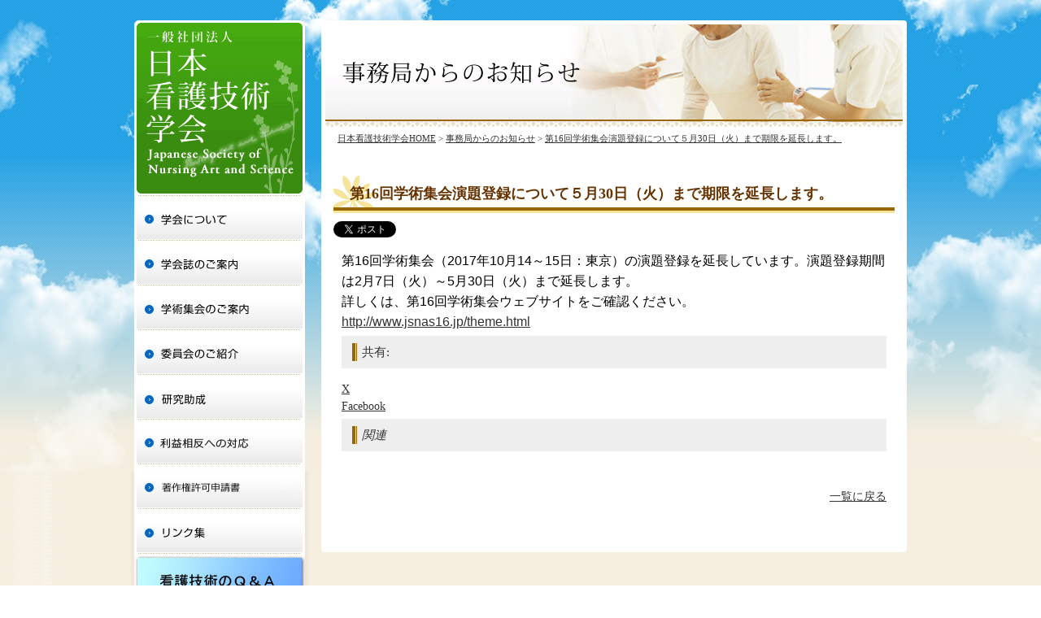

--- FILE ---
content_type: text/html; charset=UTF-8
request_url: https://jsnas.jp/secretariat_/%E7%AC%AC16%E5%9B%9E%E5%AD%A6%E8%A1%93%E9%9B%86%E4%BC%9A%E6%BC%94%E9%A1%8C%E7%99%BB%E9%8C%B2%E3%81%AB%E3%81%A4%E3%81%84%E3%81%A6%EF%BC%95%E6%9C%8830%E6%97%A5%EF%BC%88%E7%81%AB%EF%BC%89%E6%9C%9F/
body_size: 4207
content:
<?xml version="1.0" encoding="utf-8"?><!DOCTYPE html PUBLIC "-//W3C//DTD XHTML 1.0 Transitional//EN" "http://www.w3.org/TR/xhtml1/DTD/xhtml1-transitional.dtd">
<html xmlns="http://www.w3.org/1999/xhtml" xml:lang="ja" lang="ja">
<head>
<meta http-equiv="Content-Type" content="text/html; charset=utf-8" />
<meta http-equiv="Content-Style-type" content="text/css" />
<meta http-equiv="Content-Script-Type" content="text/javascript" />
<meta name="Keywords" content="日本看護技術学会,看護学,学術発展,看護実践,学会誌,研究成果" />
<meta name="Description" content="一般社団法人 日本看護技術学会ホームページ、第16回学術集会演題登録について５月30日（火）まで期限を延長します。、日本看護技術学会は、看護学の学術発展と看護実践の向上を目指します。" />
<meta name="robots" content="INDEX,FOLLOW" />
<meta property="og:image" content="https://jsnas.jp/image/common/tit_01.gif" />
<title>
	第16回学術集会演題登録について５月30日（火）まで期限を延長します。｜事務局からのお知らせ｜一般社団法人 日本看護技術学会</title>
<link href="https://jsnas.jp/css/import.css" rel="stylesheet" type="text/css" media="all" />
<link href="https://jsnas.jp/css/print.css" rel="stylesheet" type="text/css" media="print" />
<link rel="SHORTCUT ICON" href="https://jsnas.jp/favicon.ico" />
<script src="https://jsnas.jp/js/jquery.js" type="text/javascript"></script>
<script src="https://jsnas.jp/js/yuga.js" type="text/javascript" charset="utf-8"></script>
<script src="https://jsnas.jp/js/jquery.innerfade.js" type="text/javascript"></script>

</head>
<body>
<div id="wrap-top">
		<div class="bg-topimg02">
			<div class="site-area fix">
			<div id="left-box">
				<h1><a href="https://jsnas.jp"><img src="https://jsnas.jp/image/common/tit_01.gif" width="210" height="215" alt="日本看護技術学会" /></a></h1>
				<ul class="m15">
											<li><a href="https://jsnas.jp/society/activity/"><img src="https://jsnas.jp/image/common/btn_01.jpg" width="210" height="55" alt="学会について" class="btn" /></a></li>
															
										<li><a href="https://jsnas.jp/journal/"><img src="https://jsnas.jp/image/common/btn_02.jpg" width="210" height="55" alt="学会誌のご案内" class="btn"/></a></li>
										
					<li><a href="https://jsnas.jp/meeting/"><img src="https://jsnas.jp/image/common/btn_03.jpg" width="210" height="55" alt="学術集会のご案内" class="btn"/></a></li>
											<li><a href="https://jsnas.jp/committee/edit/"><img src="https://jsnas.jp/image/common/btn_04.jpg" width="210" height="55" alt="委員会のご紹介" class="btn"/></a></li>
																									<li>
						<a href="https://jsnas.jp/subsidy/"><img src="https://jsnas.jp/image/common/btn_07.jpg" width="210" height="55" alt="研究助成のご案内" class="btn"/></a>
					</li>
										
										<li>
						<a href="https://jsnas.jp/coi/coi_shishin/"><img src="https://jsnas.jp/image/common/btn_09.jpg" width="210" height="55" alt="利益相反への対応" class="btn"/></a>
					</li>
															
					<li><a href="https://jsnas.jp/copyright_permission/"><img src="https://jsnas.jp/image/common/btn_10.jpg" width="210" height="55" alt="著作権許可申請書" class="btn"/></a></li>
					<li><a href="https://jsnas.jp/link/"><img src="https://jsnas.jp/image/common/btn_06.jpg" width="210" height="55" alt="リンク集" class="btn"/></a></li>
					<li><a href="https://jsnas.jp/guideline/"><img src="https://jsnas.jp/image/common/btn_05.jpg" width="210" height="72" alt="看護技術Ｑ＆Ａ" class="btn"/></a></li>
					
                    <li><a href="https://jsnas.jp/admission/"><img src="https://jsnas.jp/image/common/btn_admission.jpg" width="210" height="72" alt="入会のご案内" class="btn"/></a></li>
                    <li><a href="https://mypage.sasj2.net/jsnas/login" target="_blank"><img src="https://jsnas.jp/image/common/btn_mypage.png" width="210" height="60" alt="会員マイページ" class="btn"/></a></li>
                    <li><a href="https://jsnas.jp/member/"><img src="https://jsnas.jp/image/common/btn_11.jpg" width="210" height="55" alt="賛助会員" class="btn"/></a></li>
                    <li><a href="https://www.jstage.jst.go.jp/browse/jsnas/-char/ja/" target="_blank"><img src="/image/common/btn_jstage.jpg" width="210" height="69" alt="J-STAGE" class="btn"/></a></li>
                    
                                        <li class="m10">
                        <a href="https://jsnas.jp/repository/"><img src="https://jsnas.jp/image/common/btn_08.jpg" width="210" height="55" alt="機関リポジトリ登録について" class="btn"/></a>
                    </li>
                    
                                        <li style="margin-top:5px;"><a href="/secretariat_/20200601/"><img src="/image/top/bnr_covid.jpg" width="210" height="54" alt="新型コロナウイルス（COVID-19)　関連情報" class="btn"></a></li>

                                            <li style="margin-top: 5px;"><a href="https://jsnas.jp"><img src="https://jsnas.jp/image/common/btn_home.jpg" width="210" height="50" alt="日本看護技術学会HOME" class="btn" /></a></li>
                        

				</ul>
				<p class="m15 t-center">
					<iframe src="//www.facebook.com/plugins/likebox.php?href=http%3A%2F%2Fwww.facebook.com%2Fpages%2F%25E6%2597%25A5%25E6%259C%25AC%25E7%259C%258B%25E8%25AD%25B7%25E6%258A%2580%25E8%25A1%2593%25E5%25AD%25A6%25E4%25BC%259A%2F261431173975748&amp;width=194&amp;height=290&amp;colorscheme=light&amp;show_faces=true&amp;border_color&amp;stream=false&amp;header=true&amp;appId=460660140620852" scrolling="no" frameborder="0" style="border:none; overflow:hidden; width:194px; height:130px;" allowTransparency="true"></iframe>
				</p>
			</div>
			<div id="right-box">
				<div class="bg-mdl-c">
					<div class="bg-btm-c m40">
					
						<div class="con-h">
																																<h1><img src="https://jsnas.jp/image/news/tit_03.gif" width="720" height="137" alt="事務局からのお知らせ"></h1>
																			<!-- パンくず -->
																										<p class="m20 f10"><a href="https://jsnas.jp">日本看護技術学会HOME</a> &gt; <a href="https://jsnas.jp/secretariat_/">事務局からのお知らせ</a> &gt; <a href="https://jsnas.jp/secretariat_/%e7%ac%ac16%e5%9b%9e%e5%ad%a6%e8%a1%93%e9%9b%86%e4%bc%9a%e6%bc%94%e9%a1%8c%e7%99%bb%e9%8c%b2%e3%81%ab%e3%81%a4%e3%81%84%e3%81%a6%ef%bc%95%e6%9c%8830%e6%97%a5%ef%bc%88%e7%81%ab%ef%bc%89%e6%9c%9f/">第16回学術集会演題登録について５月30日（火）まで期限を延長します。</a></p>
											</div>
						<div class="news-li f14">
							<div class="inner">
																<!-- タイトル -->
								<h2>第16回学術集会演題登録について５月30日（火）まで期限を延長します。</h2>
								<div class="fix">
									<p class="f-left">
										<a href="https://twitter.com/share" class="twitter-share-button" data-lang="ja">ツイート</a>
										<script>!function(d,s,id){var js,fjs=d.getElementsByTagName(s)[0];if(!d.getElementById(id)){js=d.createElement(s);js.id=id;js.src="//platform.twitter.com/widgets.js";fjs.parentNode.insertBefore(js,fjs);}}(document,"script","twitter-wjs");</script>
									</p>
									<p class="f-left">
										<iframe src="//www.facebook.com/plugins/like.php?href=https://jsnas.jp/secretariat_/%e7%ac%ac16%e5%9b%9e%e5%ad%a6%e8%a1%93%e9%9b%86%e4%bc%9a%e6%bc%94%e9%a1%8c%e7%99%bb%e9%8c%b2%e3%81%ab%e3%81%a4%e3%81%84%e3%81%a6%ef%bc%95%e6%9c%8830%e6%97%a5%ef%bc%88%e7%81%ab%ef%bc%89%e6%9c%9f/&amp;send=false&amp;layout=button_count&amp;width=360&amp;show_faces=true&amp;action=like&amp;colorscheme=light&amp;font&amp;height=21" scrolling="no" frameborder="0" style="border:none; overflow:hidden; width:360px; height:21px;" allowTransparency="true"></iframe>
									</p>
								</div>
								<div class="fix">
																			<div class="left-de"><p><p>
	<span style="color: rgb(0, 0, 0); font-family: メイリオ, Meiryo, &quot;Hiragino Kaku Gothic Pro W3&quot;, &quot;ヒラギノ角ゴ Pro W3&quot;, &quot;ＭＳ Ｐゴシック&quot;, Arial, sans-serif; font-size: 16px;">第16回学術集会（2017年10月14～15日：東京）</span><wbr style="color: rgb(0, 0, 0); font-family: メイリオ, Meiryo, &quot;Hiragino Kaku Gothic Pro W3&quot;, &quot;ヒラギノ角ゴ Pro W3&quot;, &quot;ＭＳ Ｐゴシック&quot;, Arial, sans-serif; font-size: 16px;" /><span style="color: rgb(0, 0, 0); font-family: メイリオ, Meiryo, &quot;Hiragino Kaku Gothic Pro W3&quot;, &quot;ヒラギノ角ゴ Pro W3&quot;, &quot;ＭＳ Ｐゴシック&quot;, Arial, sans-serif; font-size: 16px;">の演題登録を延長しています。演題登録期間は2月7日（火）～</span><wbr style="color: rgb(0, 0, 0); font-family: メイリオ, Meiryo, &quot;Hiragino Kaku Gothic Pro W3&quot;, &quot;ヒラギノ角ゴ Pro W3&quot;, &quot;ＭＳ Ｐゴシック&quot;, Arial, sans-serif; font-size: 16px;" /><span style="color: rgb(0, 0, 0); font-family: メイリオ, Meiryo, &quot;Hiragino Kaku Gothic Pro W3&quot;, &quot;ヒラギノ角ゴ Pro W3&quot;, &quot;ＭＳ Ｐゴシック&quot;, Arial, sans-serif; font-size: 16px;">5月30日（火）まで延長します。</span><br style="color: rgb(0, 0, 0); font-family: メイリオ, Meiryo, &quot;Hiragino Kaku Gothic Pro W3&quot;, &quot;ヒラギノ角ゴ Pro W3&quot;, &quot;ＭＳ Ｐゴシック&quot;, Arial, sans-serif; font-size: 16px;" />
	<span style="color: rgb(0, 0, 0); font-family: メイリオ, Meiryo, &quot;Hiragino Kaku Gothic Pro W3&quot;, &quot;ヒラギノ角ゴ Pro W3&quot;, &quot;ＭＳ Ｐゴシック&quot;, Arial, sans-serif; font-size: 16px;">詳しくは、第16回学術集会ウェブサイトをご確認ください。</span><br style="color: rgb(0, 0, 0); font-family: メイリオ, Meiryo, &quot;Hiragino Kaku Gothic Pro W3&quot;, &quot;ヒラギノ角ゴ Pro W3&quot;, &quot;ＭＳ Ｐゴシック&quot;, Arial, sans-serif; font-size: 16px;" />
	<a href="http://www.jsnas16.jp/theme.html" rel="noreferrer" style="font-family: メイリオ, Meiryo, &quot;Hiragino Kaku Gothic Pro W3&quot;, &quot;ヒラギノ角ゴ Pro W3&quot;, &quot;ＭＳ Ｐゴシック&quot;, Arial, sans-serif; font-size: 16px;" target="_blank">http://www.jsnas16.jp/theme.<wbr />html</a>
</p>
<div class="sharedaddy sd-sharing-enabled"><div class="robots-nocontent sd-block sd-social sd-social-icon sd-sharing"><h3 class="sd-title">共有:</h3><div class="sd-content"><ul><li class="share-twitter"><a rel="nofollow noopener noreferrer"
				data-shared="sharing-twitter-3293"
				class="share-twitter sd-button share-icon no-text"
				href="https://jsnas.jp/secretariat_/%e7%ac%ac16%e5%9b%9e%e5%ad%a6%e8%a1%93%e9%9b%86%e4%bc%9a%e6%bc%94%e9%a1%8c%e7%99%bb%e9%8c%b2%e3%81%ab%e3%81%a4%e3%81%84%e3%81%a6%ef%bc%95%e6%9c%8830%e6%97%a5%ef%bc%88%e7%81%ab%ef%bc%89%e6%9c%9f/?share=twitter"
				target="_blank"
				aria-labelledby="sharing-twitter-3293"
				>
				<span id="sharing-twitter-3293" hidden>クリックして X で共有 (新しいウィンドウで開きます)</span>
				<span>X</span>
			</a></li><li class="share-facebook"><a rel="nofollow noopener noreferrer"
				data-shared="sharing-facebook-3293"
				class="share-facebook sd-button share-icon no-text"
				href="https://jsnas.jp/secretariat_/%e7%ac%ac16%e5%9b%9e%e5%ad%a6%e8%a1%93%e9%9b%86%e4%bc%9a%e6%bc%94%e9%a1%8c%e7%99%bb%e9%8c%b2%e3%81%ab%e3%81%a4%e3%81%84%e3%81%a6%ef%bc%95%e6%9c%8830%e6%97%a5%ef%bc%88%e7%81%ab%ef%bc%89%e6%9c%9f/?share=facebook"
				target="_blank"
				aria-labelledby="sharing-facebook-3293"
				>
				<span id="sharing-facebook-3293" hidden>Facebook で共有するにはクリックしてください (新しいウィンドウで開きます)</span>
				<span>Facebook</span>
			</a></li><li class="share-end"></li></ul></div></div></div>
<div id='jp-relatedposts' class='jp-relatedposts' >
	<h3 class="jp-relatedposts-headline"><em>関連</em></h3>
</div></p></div>
																	</div>
																<div class="return">
																		<p class="t-right"><a href="https://jsnas.jp/secretariat_/">一覧に戻る</a></p>
								</div>
							</div>
						</div>
					</div>
				</div>
			</div>
		</div>
		<div class="info">
			<div class="site-area fix">
				<div class="info-left">
					<p class="m10"><img src="https://jsnas.jp/image/common/footer_tit_01.gif" width="183" height="36" alt="一般社団法人 日本看護技術学会" /></p>
					<p class="bold">事務局</p>
					<p>〒169-0072　東京都新宿区大久保2丁目4番地12号<br />
						新宿ラムダックスビル9階<br />
						株式会社春恒社内<br />
						TEL：03-5291-6231<br>
						FAX　03-5291-2176　E-mail <a href="&#109;&#97;&#105;&#108;&#116;&#111;&#58;&#106;&#115;&#110;&#97;&#115;&#64;&#115;&#104;&#117;&#110;&#107;&#111;&#115;&#104;&#97;&#46;&#99;&#111;&#109;">&#106;&#115;&#110;&#97;&#115;&#64;&#115;&#104;&#117;&#110;&#107;&#111;&#115;&#104;&#97;&#46;&#99;&#111;&#109;
</a></p>
				</div>
				<div class="info-right">
					<ul class="list-style">
						<li class="item-li"><a href="https://jsnas.jp/society/">学会について</a></li>
						<li class="none">
							<ul>
								<li class="item-li02"><a href="https://jsnas.jp/society/activity/">設立の趣旨・学会の活動</a></li>
								<li class="item-li02"><a href="https://jsnas.jp/society/introduction/">理事･評議員の紹介</a></li>
								<li class="item-li02"><a href="https://jsnas.jp/society/regulation/">定款</a></li>
							</ul>
						</li>
						<li class="item-li"><a href="https://jsnas.jp/journal/">学会誌のご案内</a></li>
						<li class="item-li"><a href="https://jsnas.jp/subsidy/">研究助成のご案内</a></li>
						<li class="item-li"><a href="https://jsnas.jp/guideline/">看護技術のＱ＆Ａ</a></li>
					</ul>
				</div>
				<div class="info-right">
					<ul class="list-style">
						<li class="item-li"><a href="https://jsnas.jp/committee/">委員会のご紹介</a></li>
						<li class="none">
							<ul>
								<li class="item-li02"><a href="https://jsnas.jp/committee/edit/">編集委員会</a></li>
								<li class="item-li02"><a href="https://jsnas.jp/committee/research/">研究活動推進委員会</a></li>
								<li class="item-li02"><a href="https://jsnas.jp/committee/technology/">技術研究成果検討委員会</a></li>
								<li class="item-li02"><a href="https://jsnas.jp/committee/publicrelations/">広報委員会</a></li>
								<li class="item-li02"><a href="https://jsnas.jp/committee/ethics/">倫理委員会</a></li>
								<li class="item-li02"><a href="https://jsnas.jp/committee/selection/">選挙管理委員会</a></li>
							</ul>
						</li>
						<li class="item-li"><a href="https://jsnas.jp/meeting/">学術集会のご案内</a></li>
						<li class="item-li"><a href="https://jsnas.jp/link/">リンク集</a></li>
					</ul>
				</div>
			</div>
		</div>
		<div id="footer">
			<p class="copyright">Copyright(C) Japanese Society of Nursing Art and Science ALL RIGHTS RESERVED </p>
		</div>
	</div>
</div>
<!-- 【Google Analytics】 -->
<div>
	<script src="/js/g_analytics.js" type="text/javascript"></script>
</div>
<!--xsvr-->
</body>
</html>

--- FILE ---
content_type: text/css
request_url: https://jsnas.jp/css/import.css
body_size: -17
content:
@charset "utf-8";

@import "base.css" ;
@import "module.css" ;
@import "clearfix.css" ;


--- FILE ---
content_type: text/css
request_url: https://jsnas.jp/css/base.css
body_size: 1407
content:
@charset "utf-8";

/* reset
-------------------------------------------------------------------*/
* {
	margin:0;
	padding:0;
}
body {
	background:#FFFFFF;
	color:#333333;
	font-family:"ＭＳ Ｐゴシック", Osaka, "ヒラギノ角ゴ Pro W3";
	font-size:78%;
	line-height:1.6;
}
h1, h2, h3, h4, h5, h6 {
	font-size:100%;
}
table {
	border-collapse:collapse;
	border-spacing:0;
	font-size:100%;
	line-height:1.4;
}
th {
	text-align:left;
}
img {
	border:0;
	vertical-align:bottom;
}
ul li {
	list-style:none;
}
ol {
	padding-left:18px;
	*padding-left:24px;
	_padding-left:24px;
}
input {
	vertical-align:middle;
}
address {
	font-style:normal;
}

/* common class
-------------------------------------------------------------------*/
.t-left {
	text-align:left;
}
.t-center {
	text-align:center;
}
.t-right {
	text-align:right;
}
.f-left {
	float:left;
}
.f-right {
	float:right;
}
.txt-indent {
	padding:0 0 0 1em;
	text-indent:-1em;
}
.ico-style {
	margin:0 3px 0 3px;
	vertical-align:text-bottom;
}
.img-top {
	vertical-align:top;
}
.position {
	position:relative;
}

/*general purpose class*/
.left-area {
}
.right-area {
}
.bg-top {
}
.bg-mdl {
}
.bg-btm {
}
.first {
}
.last {
}

/* Javascript class
-------------------------------------------------------------------*/
/*rollover*/
.btn {
}

.m05 {
	margin-bottom:5px;
}
.m10 {
	margin-bottom:10px;
}
.m15 {
	margin-bottom:15px;
}
.m20 {
	margin-bottom:20px;
}
.m25 {
	margin-bottom:25px;
}
.m30 {
	margin-bottom:30px;
}
.m35 {
	margin-bottom:35px;
}
.m40 {
	margin-bottom:40px;
}

/*width class
-------------------------------------------------------------------*/

.w70 {
	width:70px;
}

.w90 {
	width:90px;
}

.w140 {
	width:140px;
}

.w160 {
	width:160px;
}

.w300 {
	width:300px;
}

/* font class
-------------------------------------------------------------------*/
.bold {
	font-weight:bold;
}
.normal {
	font-weight:normal;
}
.f10 {
	font-size:90%;
}
.f14 {
	font-size:110%;
}
.f16 {
	font-size:130%;
}

/* link setting
-------------------------------------------------------------------*/
a:link {
	color:#333;
	text-decoration:underline;
}
a:visited {
	color:#333;
	text-decoration:underline;
}
a:hover {
	color:#333;
	text-decoration:none;
}

/* layout
-------------------------------------------------------------------*/
#wrap-top{
	width:100%;
	background:url(../image/common/bg_mdl.gif) center top repeat-y;
	min-width:950px;
	text-align:center;
}

.site-area{
	width:950px;
	margin:0 auto;
	text-align:left;
}

.bg-topimg{
	background:url(../image/top/bg_top.jpg) no-repeat center top;
}

.bg-topimg02{
	background:url(../image/common/bg_02.jpg) no-repeat center top;
}

.bg-btmimg{
	background:url(../image/common/bg_btm.jpg) no-repeat left bottom;
	padding:5px;
}


/*■■header■■*/

.header-btn {
	float:right;
	position:absolute;
	top:10px;
	right:7px;
	z-index:10;
}

.header-btn li {
	margin-top:2px;
}

.con-h p{
	padding:0 20px;
}

/*■■global navigation■■*/






/*■■contents■■*/

#left-box{
	background:url(../image/common/parts_bg_leftbox.gif) no-repeat ;
	width:210px;
	float:left;
	margin-top:25px;
}

/*ロールオーバー*/
.side-level02 li {
	background:url(../image/common/sub_btn01.gif) no-repeat;
	width:210px;
	height:36px;
	overflow:hidden;
}

.side-level02 li a {
	display:block;
	zoom:1;
	padding:10px 0 10px 30px;
}

.side-level02 li a:link,
.side-level02 li a:visited,
.side-level02 li a:hover {
	text-decoration:none;
}

.side-level02 li a.current,
.side-level02 li a:hover{
	background:url(../image/common/sub_btn01_on.gif) no-repeat;
	color:#FFF;
	width:210px;
	height:36px;
}
/*-----------------*/

h2{
	background:url(../image/common/sub_tit01.gif) no-repeat left bottom;
	/*margin-left:15px;*/
	margin-bottom:20px;
	padding:10px 5px 10px 30px;
	color:#663300;
	font-size:130%;
}

h3{
	background:url(../image/common/parts_ico_h3.gif) no-repeat center left #EEEEEE;
	background-position:2%;
	/*width:660px;
	_width:680px;*/
	margin-bottom:15px;
	font-weight:normal;
	padding:8px 5px 8px 25px;
	font-size:110%;
}

#right-box{
	width:720px;
	float:right;
	margin-top:25px;
}

#right-box-top{
	width:720px;
	float:right;
	margin-top:25px;
	position:relative;
}


#right-box .bg-mdl-c{
	background:url(../image/common/parts_bg_mdl.gif) repeat-y;
}

#right-box .bg-btm-c{
	background:url(../image/common/parts_bg_btm.gif) no-repeat left bottom;
	padding-bottom:50px;
}

/*■■footer■■*/

#footer{
	clear:both;
	background-color:#754719;
	color:#FFF;
}

.copyright{
	width:950px;
	margin:0 auto;
	text-align:right;
	padding:20px 0 30px 0;
}





--- FILE ---
content_type: text/css
request_url: https://jsnas.jp/css/module.css
body_size: 3085
content:
@charset "utf-8";

/* page style
-------------------------------------------------------------------*/
.inner{
	padding:5px 15px 10px 15px;
}

.inner02{
	width:670px;
	_width:690px;
	padding:0 10px;
}


/* トップ　pick up
-------------------------------------------------------------------*/
.pick-img{
	position:absolute;
	top:480px;
	left:8px;
}

.pickup{
	width:660px;
	height:80px;
	float:right;
}

.pickup-area{
	background:url(../image/common/parts_ico_02.gif) no-repeat right center;
	width:215px;
	height:55px;
	float:left;
}

.pickup-area02{
	background:url(../image/common/parts_ico_02.gif) no-repeat right center;
	width:215px;
	height:55px;
	float:left;
	margin-left:7px;
}

.pickup .img{
	float:left;
	width:55px;
	padding:0 5px 0 5px;
}

.pickup .txt{
	float:left;
	width:120px;
}

.pickup .txt02{
	float:left;
	width:200px;
	padding:0 5px;
}


.pickup .bg-mdl{
	background:url(../image/top/parts_bg_pick_mdl.gif) repeat-y;
}

.pickup .bg-top{
	background:url(../image/top/parts_bg_pick_top.gif) no-repeat;
	padding-top:3px;
}

.pickup .bg-btm{
	background:url(../image/top/parts_bg_pick_btm.gif) no-repeat left bottom;
	padding-bottom:3px;
}

/* トップ　最新情報
-------------------------------------------------------------------*/
.news{
	float:left;
	width:475px;
}

.news-area{
	width:475px;
	float:left;
	background:url(../image/top/parts_border_news.gif) no-repeat bottom center;
}

.news .img{
	float:left;
	padding:5px 15px;
}

.news .txt{
	float:left;
	width:350px;
	padding:5px;
	font-size:110%;
}

.news .txt02{
	padding:10px 15px;
	font-size:110%;
}

.news .bg-mdl{
	background:url(../image/top/parts_bg_news_mdl.gif) repeat-y;
}

.news .bg-top{
	background:url(../image/top/parts_bg_news_top.gif) no-repeat;
	padding-top:15px;
	margin-top:-5px;
}

.news .bg-btm{
	background:url(../image/top/parts_bg_news_btm.gif) no-repeat left bottom;
	padding-bottom:5px;
}

/* タブ */
.tabNav{
	width:475px;
	padding-left:6px;
}
.tabNav li {
	float:left;
	width:110px;
	margin-right:2px;
}

.tabNav li.lastChild {
	margin-right:0;
}
.tabNav li a {
	display:block;
	width:110px;
	height:43px;
}
.tabNav li.tab-cate01 a {
	background:url(../image/top/sub_tit_news01.gif) no-repeat;
}
.tabNav li.tab-cate01 a.active,
.tabNav li.tab-cate01 a:hover {
	background:url(../image/top/sub_tit_news01_on.gif) no-repeat;
}

.tabNav li.tab-cate02 a {
	background:url(../image/top/sub_tit_news02.gif) no-repeat;
}
.tabNav li.tab-cate02 a.active,
.tabNav li.tab-cate02 a:hover {
	background:url(../image/top/sub_tit_news02_on.gif) no-repeat;
}

.tabNav li.tab-cate03 a {
	background:url(../image/top/sub_tit_news03.gif) no-repeat;
}
.tabNav li.tab-cate03 a.active,
.tabNav li.tab-cate03 a:hover {
	background:url(../image/top/sub_tit_news03_on.gif) no-repeat;
}

.tabNav li.tab-cate04 a {
	background:url(../image/top/sub_tit_news04.gif) no-repeat;
}

.tabNav li.tab-cate04 a.active,
.tabNav li.tab-cate04 a:hover {
	background:url(../image/top/sub_tit_news04_on.gif) no-repeat;
}

.tabNav li a span {
	display:none;
}

/* トップ　研究成果
-------------------------------------------------------------------*/
.research{
	width:230px;
	float:right;
}

.research-area{
	background:url(../image/common/parts_ico_02.gif) no-repeat right center;
	width:225px;
	float:left;
	border-bottom:solid 2px #E3D0AA;
}

.research .img{
	float:left;
	width:80px;
	padding:5px 10px;
}

.research .txt{
	float:left;
	width:110px;
	padding:5px;
}

.research .txt02{
	float:left;
	width:190px;
	padding:5px 10px 5px 15px;
}


.research .bg-mdl{
	background:url(../image/top/parts_bg_research_mdl.gif) repeat-y;
}

.research .bg-top{
	background:url(../image/top/parts_bg_research_top.gif) no-repeat;
	padding-top:15px;
}

.research .bg-btm{
	background:url(../image/top/parts_bg_research_btm.gif) no-repeat left bottom;
	padding-bottom:5px;
}

/* トップ　委員会
-------------------------------------------------------------------*/
.commission{
	float:left;
	width:720px;
	padding-top:30px;
	padding-bottom:20px;
}
.commission .bg-mdl{
	background:url(../image/top/parts_bg_com01.gif) repeat-y;
}

.commission .bg-btm{
	background:url(../image/top/parts_bg_com02.gif) no-repeat left bottom;
	padding-bottom:20px;
}

.commission .bg-mdl2{
	background:url(../image/top/parts_bg_com03.gif) repeat-y;
}

.commission .bg-btm2{
	background:url(../image/top/parts_bg_com04.gif) no-repeat left bottom;
	padding-bottom:20px;
}

.commission-areaLeft{
	float:left;
	width:350px;
	margin-right:20px;
}
.commission-areaRight{
	float:left;
	width:350px;
	margin-right:0;
}
.commission-area{
	float:left;
	width:230px;
	margin-right:15px;
}

.commission-area-r{
	float:left;
	width:230px;
}

.commission .txt{
	padding:10px;
}

.ico-li{
	float:right;
	margin-right:10px;
	margin-top:10px;
}

/* フッター情報
-------------------------------------------------------------------*/
.info{
	background:url(../image/common/bg_btm.gif) repeat-x #F9F3EC;
	padding:20px;
}

.info-left{
	float:left;
	padding:20px;
	background:url(../image/top/parts_footer_border.gif) no-repeat right;
	width:460px;
	_width:500px;
}

.info-right{
	float:left;
	padding:20px;
	width:160px;
	_width:200px;
}

.list-style{
	margin-bottom:20px;
}

.list-style .item-li{
	background:url(../image/common/parts_ico_01.gif) no-repeat left center;
	padding-left:15px;
	margin-bottom:5px;
}

.list-style .item-li02{
	background:url(../image/common/parts_ico_03.gif) no-repeat left center;
	padding-left:15px;
	margin-bottom:5px;
}

.list-style li.none{
	background:none;
}



/* 設立の趣旨、学会の活動
-------------------------------------------------------------------*/
.activity{
}

.activity-bg{
	background:url(../image/society/activity/bg_activity.jpg) no-repeat;
	height:350px;
}

.activity-txt-area{
	width:370px;
	padding-left:5px;
}

/* 理事・評議委員の紹介
-------------------------------------------------------------------*/
.introduction{
}

.introduction td{
	height:40px;
	padding-left:5px;
}

.introduction .td-style{
	background:#F4E69D;
	width:150px;
}

.introduction .td-border{
	border-left:#CEC08A 1px solid;
}

/* 会則
-------------------------------------------------------------------*/
.regulation{
}

.regulation .list-style{
	padding:0px 15px;
}

.regulation dt{
	float:left;
	width:120px;
}

.regulation dd{
	float:left;
	width:120px;
}

/* 学会誌
-------------------------------------------------------------------*/
.journal{
}

.journal .border{
	background:url(../image/common/parts_border01.gif) no-repeat bottom;
	padding:15px 5px;
}
.journal .border03{
	background:url(../image/common/parts_border01.gif) no-repeat bottom;
	padding:0 5px 15px 5px;
}

.journal .border02{
	background:url(../image/common/parts_border02.gif) no-repeat center top;
	padding:10px 5px;
}

.journal .border04{
	background:url(../image/common/parts_border02.gif) no-repeat center bottom;
	padding:5px 0;
}

.journal .box{
	float:left;
	width:335px;
	_width:345px;
	/*margin-left:5px;*/
	padding:5px;
}

.journal .list-style{
	padding:0px 15px;
}

.journal dt{
	float:left;
	width:200px;
}

.journal dd{
	float:left;
	width:400px;
}

/* ガイドライン
-------------------------------------------------------------------*/
.guideline{
}

.guideline .search{
	width:690px;
	height:45px;
	_height:60px;
	background:url(../image/guideline/border01.gif) repeat-y;
	text-align:center;
	padding-top:15px;
	/*margin-left:12px;*/
}

.guideline .box{
	width:660px;
	/*margin-left:18px;*/
	padding:10px;
	border:solid 2px #F4E69D;
}

.guideline .box .list-style{
	float:left;
	width:330px;
}

.guideline .box .list-style02{
	float:left;
	width:660px;
	padding-top:10px;
}

.guideline .border{
	background:url(../image/common/parts_border01.gif) no-repeat center top;
	margin-top:5px;
}

.guideline .border02{
	border-top:#996600 solid 1px;
	width:685px;
	
}
/* 最新情報　詳細
-------------------------------------------------------------------*/
.news-li{
}

.news-li .box{
	width:680px;
	/*margin-left:15px;*/
}

.news-li .left{
	float:left;
	width:80px;
	padding:10px;
}

.news-li .right{
	float:right;
	width:550px;
	padding:15px;
}

.news-li .txt{
	width:680px;
	padding:10px;
}


.news-li .border{
	background:url(../image/common/parts_border01.gif) no-repeat center top;
	margin-top:5px;
}

.news-li h2{
	background:url(../image/news/sub_tit01.gif) no-repeat left bottom;
	padding:10px 20px;
	margin-top:10px;
	margin-bottom:10px;
	font-size:130%;
}

.news-li h3{
	background:url(../image/common/parts_ico_h3.gif) no-repeat center left #EEEEEE;
	background-position:2%;
	margin-top:5px;
	margin-bottom:15px;
	font-weight:normal;
	padding:8px 5px 8px 25px;
	font-size:110%;
}


.news-li .left-de{
	/*float:left;
	width:420px;
	_width:440px;*/
	padding:15px 10px;
}
/*
.news-li .left-de02{
	padding:15px 10px;
}
*/
.news-li .right-de{
	float:right;
	width:220px;
	_width:240px;
	text-align:center;
	padding:10px;
}

.news-li .right-de img{
	padding-bottom:10px;
}

.return{
	margin-top:15px;
	padding-right:10px;
}

iframe.twitter-share-button {
    width: 105px!important;
}

/* 学術集会のご案内
-------------------------------------------------------------------*/
.meeting{
}

.meeting td{
	height:40px;
	padding-left:5px;
}

.meeting .td-style{
	background:#F4E69D;
	width:150px;
}


/* 編集委員会
-------------------------------------------------------------------*/
.edit{
}

.edit .border{
	background:url(../image/common/parts_border01.gif) no-repeat bottom;
	padding:15px 0;
}


.edit .border02{
	background:url(../image/common/parts_border01.gif) no-repeat bottom;
	padding:0 0 15px 0;
}

/* 研究活動推進委員会
-------------------------------------------------------------------*/
.research-de{
}

.research-de tr{
	border:solid 1px #CEC08A;
}

.research-de td{
	border:solid 1px #CEC08A;
	height:40px;
	padding:5px;
}

.research-de .border{
	background:url(../image/common/parts_border01.gif) no-repeat bottom;
	padding:10px 20px;
}

.research-de .border02{
	background:url(../image/common/parts_border01.gif) no-repeat bottom;
	padding:0 20px 20px 20px;
}

.research-de dt{
	float:left;
	width:80px;
}

.research-de dd{
	float:left;
	width:500px;
	_width:515px;
}


/* 技術研究成果検討委員会
-------------------------------------------------------------------*/
.technology{
}

.technology .tr01{
	border:solid 1px #CEC08A;
}

.technology .td{
	background:#F4E69D;
	padding:5px;
	height:40px;
	text-align:center;
}

.technology .td01{
	width:90px;
	border:solid 1px #CEC08A;
}

.technology .td02{
	width:150px;
	border:solid 1px #CEC08A;
}

.technology .td03{
	width:300px;
	border:solid 1px #CEC08A;
}

.technology .td04{
	padding:5px;
	border:solid 1px #CEC08A;
}

.technology .list-style{
	padding:0px 15px;
}

/* 入会のご案内
-------------------------------------------------------------------*/
.admission{
}

.admission .border{
	background:url(../image/common/parts_border01.gif) no-repeat bottom;
}

.admission .border02{
	background:url(../image/common/parts_border02.gif) no-repeat top;
	padding:10px;
}

.admission .border03{
	background:url(../image/common/parts_border01.gif) no-repeat center top;
	padding:10px;
}

.admission .box{
	float:left;
	width:320px;
	_width:340px;
	/*margin-left:5px;*/
	padding:10px;
}


/* リンク
-------------------------------------------------------------------*/
.link{
}

.link .border{
	background:url(../image/common/parts_border02.gif) no-repeat center bottom;
}

.link .border02{
	background:url(../image/common/parts_border02.gif) no-repeat center top;
	padding:10px 5px;
}

.link .border03{
	background:url(../image/common/parts_border02.gif) no-repeat center bottom;
	padding:0 5px 10px 5px;
}

.link .box{
	float:left;
	width:335px;
	_width:345px;
	/*margin-left:5px;*/
	padding:5px;
}

/* 事務局からのお知らせ
-------------------------------------------------------------------*/
.information dt{
	float:left;
	width:120px;
}

.information dd{
	float:left;
	width:500px;
}

.information .td-top{
	border-top:solid 1px #CEC08A;
}

/* btn
-------------------------------------------------------------------*/
.sub_btn_guide{
	background:url(../image/common/sub_tit_guideline.gif) no-repeat;
	width:210px;
	height:40px;
}


/* icon
-------------------------------------------------------------------*/
.ico01{
	background:url(../image/common/parts_ico_04.gif) no-repeat left center;
	padding-left:15px;
	margin-bottom:5px;
}


.ico02{
	background:url(../image/common/parts_ico_05.gif) no-repeat center left;
	padding-left:15px;
	margin-bottom:5px;
}


.ico03{
	background:url(../image/common/parts_ico_06.gif) no-repeat center left;
	padding-left:15px;
	margin-bottom:5px;
}

/* table
-------------------------------------------------------------------*/
.table-style02{
	background:url(../image/common/parts_border01.gif) no-repeat left bottom;
	padding-bottom:2px;
	margin-bottom:1px;
	/*margin-left:15px;*/
}
.table-style02 .first{
	background:url(../image/common/parts_border01.gif) no-repeat;
	padding-top:2px;
}

.table-style02 .second{
	background:url(../image/common/parts_border01.gif) no-repeat bottom center;
}

table-style02 table{
	width:690px;
}

table-style02 td{
	padding:10px;
}

.td-style01{
	width:40px;
	height:40px;
	background:#F4E69D;
	padding:5px;
}

.td-style02{
	width:60px;
	height:40px;
	background:#F4E69D;
	padding:5px;
}


.td-style03{
	width:100px;
	height:40px;
	background:#F4E69D;
	padding:5px;
}

.td-style04{
	width:150px;
	height:40px;
	background:#F4E69D;
	padding:5px;
}

.td-style05{
	height:40px;
	padding:5px;
}

.td-style06{
	width:250px;
	height:40px;
	padding:5px;
}

/* 
-------------------------------------------------------------------*/
.txt-red{
	color:#F00;
	}

.txt-brown{
	color:#663300;
}

.txt-white{
	color:#fff;
}

.ml15{
	margin-left:15px;
}

.ml20{
	margin-left:20px;
}

.mtb10{
	margin:10px 0;
}

.mtb15{
	margin:15px 0 20px 0;
}

.mtb20{
	margin:20px 0 20px 0;
}

.mt10{
	margin-top:10px;
}

.m400{
	margin-bottom:400px;
}


.define dt{
	float:left;
	width:75px;
}

.define dd{
	float:left;
	width:600px;
	_width:615px;
}

.add{
	width:640px;
	_width:680px;
	padding:10px 20px;
	border:solid 5px #DCD2AB;
}

/********************/

.table-style03 {
	width:690px;
	border-top:#CEC08A 1px solid;
	border-left:#CEC08A 1px solid;
}
.table-style03 th,
.table-style03 td {
	padding:5px;
	border-right:#CEC08A 1px solid;
	border-bottom:#CEC08A 1px solid;
}
.table-style03 th {
	background:#F4E69D;
	font-weight:normal;
	height:40px;
	text-align:center;
}

.border-list li {
	margin-bottom:10px;
	padding-bottom:10px;
	background:url(../image/common/parts_border01.gif) no-repeat left bottom;
}
.border-list li span {
	padding-left:15px;
	background:url(../image/common/parts_ico_04.gif) no-repeat left center;
}

.table-style03 td {
	vertical-align:top;
}
/* subsidy 編集　20140317
-------------------------------------------------------------------*/
.table-style04 {
	border-top:#CEC08A 1px solid;
	border-left:#CEC08A 1px solid;
}
.table-style04 th {
	background:#F4E69D;
	font-weight:normal;
}	

.table-style04 th,
.table-style04 td {
	width:10%;
	border-right:#CEC08A 1px solid;
	border-bottom:#CEC08A 1px solid;
	height:40px;
	padding:5px;
}
.table-style04 td {
	padding-left:25px;
}
.table-style04 td.tex-top {
	padding-left:5px;
}

.table-style05 {
	border-top:#CEC08A 1px solid;
	border-left:#CEC08A 1px solid;
}

.table-style05 th {
	background:#F4E69D;
}
.table-style05 th,
.table-style05 td {
	padding-left:5px;
	border-right:#CEC08A 1px solid;
	border-bottom:#CEC08A 1px solid;
	height:40px;
}
.small {
	width:50px;
}
.table-border0 {
	border:none;
}
.pdf {
	background:url(../image/common/pdf.png) center left no-repeat;
}
.word {
	background:url(../image/common/word.png) center left no-repeat;
}

/* journal 編集　20150519
-------------------------------------------------------------------*/
.example_list{ 	list-style:square;}

.example_text{
	margin-bottom: 8px;
	font-size: 90%;
	color: #885500;
}

.example_text span {
	background:#EEEEEE;
}

.example_text span.example_head {
	font-weight: bold;
	color: #774400;
}


--- FILE ---
content_type: text/css
request_url: https://jsnas.jp/css/clearfix.css
body_size: 237
content:
@charset "utf-8";
dl:after,
ul:after,
.fix:after {
	content: ".";
	display: block;
	height: 0;
	clear: both;
	visibility: hidden;
	overflow:hidden;
}

dl,
ul,
.fix {
	display: inline-block;
	min-height: 1%;
}

/* Hides from IE-mac\*/
*html dl,
*html ul,
*html .fix {
	height: 1%;
}

dl,
ul,
.fix {
	display: block;
}
/*End hide from IE-mac */

--- FILE ---
content_type: application/javascript
request_url: https://jsnas.jp/js/g_analytics.js
body_size: 610
content:
  var _gaq = _gaq || [];
  _gaq.push(['_setAccount', 'UA-34200253-1']);
  _gaq.push(['_trackPageview']);

  (function() {
    var ga = document.createElement('script'); ga.type = 'text/javascript'; ga.async = true;
    ga.src = ('https:' == document.location.protocol ? 'https://ssl' : 'http://www') + '.google-analytics.com/ga.js';
    var s = document.getElementsByTagName('script')[0]; s.parentNode.insertBefore(ga, s);
  })();


<!-- Google tag (gtag.js) -->
document.write('<script async src="https://www.googletagmanager.com/gtag/js?id=G-BR9TYVMYEW"></script>');

  window.dataLayer = window.dataLayer || [];
  function gtag(){dataLayer.push(arguments);}
  gtag('js', new Date());

  gtag('config', 'G-BR9TYVMYEW');
